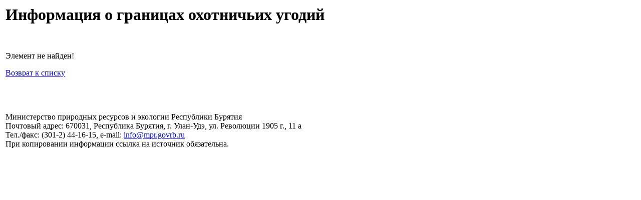

--- FILE ---
content_type: text/html; charset=windows-1251
request_url: https://burpriroda.ru/content/animal_world/granitsy.php?ELEMENT_ID=55502&print=Y
body_size: 3373
content:
<html>
<head>
<meta http-equiv="Content-Type" content="text/html; charset=windows-1251" />
<meta name="robots" content="noindex, follow" />
<meta name="keywords" content="Банки данных о природных ресурсах и природных объектах" />
<meta name="description" content="Банки данных о природных ресурсах и природных объектах" />
<title>Банки данных о природных ресурсах и природных объектах</title>
<link href="/bitrix/cache/css/s2/print/page_aa0e80be390fa8541f81e2e1acf12700/page_aa0e80be390fa8541f81e2e1acf12700_v1.css?1727788946265" type="text/css"  rel="stylesheet" />
<link href="/bitrix/cache/css/s2/print/template_f60d55607e323df86470c30c468c795b/template_f60d55607e323df86470c30c468c795b_v1.css?17566939442548" type="text/css"  data-template-style="true" rel="stylesheet" />
<script>if(!window.BX)window.BX={};if(!window.BX.message)window.BX.message=function(mess){if(typeof mess==='object'){for(let i in mess) {BX.message[i]=mess[i];} return true;}};</script>
<script>(window.BX||top.BX).message({'pull_server_enabled':'Y','pull_config_timestamp':'1690335676','pull_guest_mode':'N','pull_guest_user_id':'0'});(window.BX||top.BX).message({'PULL_OLD_REVISION':'Для продолжения корректной работы с сайтом необходимо перезагрузить страницу.'});</script>
<script>(window.BX||top.BX).message({'JS_CORE_LOADING':'Загрузка...','JS_CORE_NO_DATA':'- Нет данных -','JS_CORE_WINDOW_CLOSE':'Закрыть','JS_CORE_WINDOW_EXPAND':'Развернуть','JS_CORE_WINDOW_NARROW':'Свернуть в окно','JS_CORE_WINDOW_SAVE':'Сохранить','JS_CORE_WINDOW_CANCEL':'Отменить','JS_CORE_WINDOW_CONTINUE':'Продолжить','JS_CORE_H':'ч','JS_CORE_M':'м','JS_CORE_S':'с','JSADM_AI_HIDE_EXTRA':'Скрыть лишние','JSADM_AI_ALL_NOTIF':'Показать все','JSADM_AUTH_REQ':'Требуется авторизация!','JS_CORE_WINDOW_AUTH':'Войти','JS_CORE_IMAGE_FULL':'Полный размер'});</script>

<script src="/bitrix/js/main/core/core.min.js?1706665721223197"></script>

<script>BX.Runtime.registerExtension({'name':'main.core','namespace':'BX','loaded':true});</script>
<script>BX.setJSList(['/bitrix/js/main/core/core_ajax.js','/bitrix/js/main/core/core_promise.js','/bitrix/js/main/polyfill/promise/js/promise.js','/bitrix/js/main/loadext/loadext.js','/bitrix/js/main/loadext/extension.js','/bitrix/js/main/polyfill/promise/js/promise.js','/bitrix/js/main/polyfill/find/js/find.js','/bitrix/js/main/polyfill/includes/js/includes.js','/bitrix/js/main/polyfill/matches/js/matches.js','/bitrix/js/ui/polyfill/closest/js/closest.js','/bitrix/js/main/polyfill/fill/main.polyfill.fill.js','/bitrix/js/main/polyfill/find/js/find.js','/bitrix/js/main/polyfill/matches/js/matches.js','/bitrix/js/main/polyfill/core/dist/polyfill.bundle.js','/bitrix/js/main/core/core.js','/bitrix/js/main/polyfill/intersectionobserver/js/intersectionobserver.js','/bitrix/js/main/lazyload/dist/lazyload.bundle.js','/bitrix/js/main/polyfill/core/dist/polyfill.bundle.js','/bitrix/js/main/parambag/dist/parambag.bundle.js']);
</script>
<script>BX.Runtime.registerExtension({'name':'fx','namespace':'window','loaded':true});</script>
<script>(window.BX||top.BX).message({'LANGUAGE_ID':'ru','FORMAT_DATE':'DD.MM.YYYY','FORMAT_DATETIME':'DD.MM.YYYY HH:MI:SS','COOKIE_PREFIX':'BITRIX_SM','SERVER_TZ_OFFSET':'10800','UTF_MODE':'N','SITE_ID':'s2','SITE_DIR':'/','USER_ID':'','SERVER_TIME':'1768820202','USER_TZ_OFFSET':'0','USER_TZ_AUTO':'Y','bitrix_sessid':'423b4a72ed58d53861f864e3e5859106'});</script>


<script  src="/bitrix/cache/js/s2/print/kernel_main/kernel_main_v1.js?1728038210166623"></script>
<script src="/bitrix/js/pull/protobuf/protobuf.min.js?163905112776433"></script>
<script src="/bitrix/js/pull/protobuf/model.min.js?163905112714190"></script>
<script src="/bitrix/js/main/core/core_promise.min.js?16384280742490"></script>
<script src="/bitrix/js/rest/client/rest.client.min.js?16390519929240"></script>
<script src="/bitrix/js/pull/client/pull.client.min.js?170666574249554"></script>
<script src="/bitrix/js/yandex.metrika/script.js?16941336846603"></script>
<script>BX.setJSList(['/bitrix/js/main/core/core_fx.js','/bitrix/js/main/date/main.date.js','/bitrix/js/main/core/core_date.js','/bitrix/js/main/session.js','/bitrix/js/main/pageobject/pageobject.js','/bitrix/js/main/core/core_window.js','/bitrix/js/main/utils.js','/bitrix/js/main/core/core_tooltip.js']);</script>
<script>BX.setCSSList(['/bitrix/components/bitrix/system.show_message/templates/.default/style.css','/bitrix/templates/print/styles.css','/bitrix/templates/print/template_styles.css']);</script>
            <script type="text/javascript">
                window.dataLayerName = 'dataLayer';
                var dataLayerName = window.dataLayerName;
            </script>
            <!-- Yandex.Metrika counter -->
            <script type="text/javascript">
                (function (m, e, t, r, i, k, a) {
                    m[i] = m[i] || function () {
                        (m[i].a = m[i].a || []).push(arguments)
                    };
                    m[i].l = 1 * new Date();
                    k = e.createElement(t), a = e.getElementsByTagName(t)[0], k.async = 1, k.src = r, a.parentNode.insertBefore(k, a)
                })
                (window, document, "script", "https://mc.yandex.ru/metrika/tag.js", "ym");

                ym("93493622", "init", {
                    clickmap: true,
                    trackLinks: true,
                    accurateTrackBounce: true,
                    webvisor: true,
                    ecommerce: dataLayerName,
                    params: {
                        __ym: {
                            "ymCmsPlugin": {
                                "cms": "1c-bitrix",
                                "cmsVersion": "23.900",
                                "pluginVersion": "1.0.8",
                                'ymCmsRip': 1376528347                            }
                        }
                    }
                });

                document.addEventListener("DOMContentLoaded", function() {
                                    });

            </script>
            <!-- /Yandex.Metrika counter -->
                    <script type="text/javascript">
            window.counters = ["93493622"];
        </script>
        
<script type="text/javascript">
					(function () {
						"use strict";

						var counter = function ()
						{
							var cookie = (function (name) {
								var parts = ("; " + document.cookie).split("; " + name + "=");
								if (parts.length == 2) {
									try {return JSON.parse(decodeURIComponent(parts.pop().split(";").shift()));}
									catch (e) {}
								}
							})("BITRIX_CONVERSION_CONTEXT_s2");

							if (cookie && cookie.EXPIRE >= BX.message("SERVER_TIME"))
								return;

							var request = new XMLHttpRequest();
							request.open("POST", "/bitrix/tools/conversion/ajax_counter.php", true);
							request.setRequestHeader("Content-type", "application/x-www-form-urlencoded");
							request.send(
								"SITE_ID="+encodeURIComponent("s2")+
								"&sessid="+encodeURIComponent(BX.bitrix_sessid())+
								"&HTTP_REFERER="+encodeURIComponent(document.referrer)
							);
						};

						if (window.frameRequestStart === true)
							BX.addCustomEvent("onFrameDataReceived", counter);
						else
							BX.ready(counter);
					})();
				</script>
<script>window[window.dataLayerName] = window[window.dataLayerName] || [];</script>



<script type="text/javascript">var _ba = _ba || []; _ba.push(["aid", "ad53124dedc497c24ee49da17986d608"]); _ba.push(["host", "burpriroda.ru"]); (function() {var ba = document.createElement("script"); ba.type = "text/javascript"; ba.async = true;ba.src = (document.location.protocol == "https:" ? "https://" : "http://") + "bitrix.info/ba.js";var s = document.getElementsByTagName("script")[0];s.parentNode.insertBefore(ba, s);})();</script>


</head>

<body>

<table width=100% boredr=0 align=left><tr><td>
<h1>Информация о границах охотничьих угодий</h1><br>

<p><font class="errortext">Элемент не найден!</font></p><p><a href="/content/animal_world/granitsy.php">Возврат к списку</a></p>
<br>
<br /><br />
<div>

<div>Министерство природных ресурсов и экологии Республики Бурятия</br>Почтовый адрес: 670031, Республика Бурятия, г. Улан-Удэ, ул. Революции 1905 г., 11 а 
  <br />
Тел./факс: (301-2) 44-16-15, e-mail: <a href="mailto:info@mpr.govrb.ru" title="info@mpr.govrb.ru" target="">info@mpr.govrb.ru</a> </div>

<div>При копировании информации ссылка на источник обязательна.</div><div>
</td></tr>
</body>
</html>